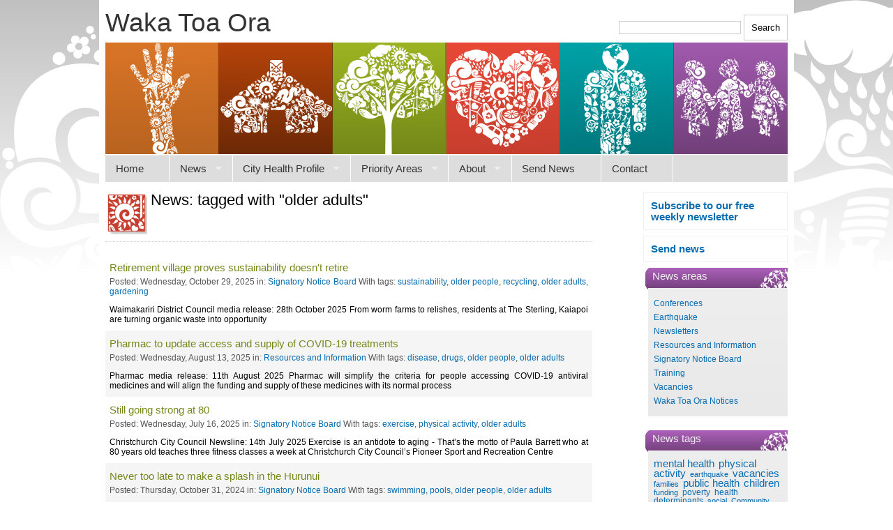

--- FILE ---
content_type: text/html; charset=utf-8
request_url: https://www.healthychristchurch.org.nz/news?filterby=older%20adults
body_size: 52928
content:

 
<!DOCTYPE html PUBLIC "-//W3C//DTD XHTML 1.0 Strict//EN" "http://www.w3.org/TR/xhtml1/DTD/xhtml1-strict.dtd"[]> 
<html xmlns="http://www.w3.org/1999/xhtml">
  <head id="ContentPlaceHolderDefault_head"><link rel="shortcut icon" href="/favicon.ico" type="image/x-icon" /><link rel="icon" href="/favicon.ico" type="image/x-icon" /><title>
	News - 
Waka Toa Ora
</title><meta content="text/html; charset=utf-8" http-equiv="Content-Type" /><link href="/css/healthychristchurch.css" rel="stylesheet" type="text/css" /><link href="/css/healthychristchurch_textstyles.css" rel="stylesheet" type="text/css" /><link href="/css/Nibble.Umb.Poll.css" rel="stylesheet" type="text/css" /><link href="/css/healthychristchurch_specificumb.css" rel="stylesheet" type="text/css" /><link rel="stylesheet" type="text/css" href="/css/superfish/superfish_new.css" media="screen" />
     

<script type="text/javascript" src="/scripts/jquery-3.5.1.min.js"></script>

    
<script type="text/javascript" src="/scripts/superfish/superfish_new.js"></script>
  
<script type="text/javascript" src="/scripts/superfish/hoverIntent_new.js"></script>
    
  
<!--<script type="text/javascript" src="/scripts/superfish/supersubs_new.js"></script>
-->
<script type="text/javascript" src="/scripts/jquery.form.js"></script> 
    
<script type="text/javascript" src="/scripts/cycle/cycle-lite.js"></script>
    
<script type="text/javascript" src="/scripts/jqueryCookie/jquery.cookie.js"></script>


  
  
 
  
<script type="text/javascript" src="/usercontrols/healthychristchurch/lib/jquery.open.js"></script>

   



 <script type="text/javascript">
    $(document).ready(function() {

		//$(".twitter-share-button").css("display","block");
		
          $("a.openNew").open({
              width: 400,
              height: 300,
              scrollbars: false
           });


        
       
        $("ul.sf-menu").superfish({cssArrows:true});  

// call supersubs first, then superfish, so that subs are
                         // not display:none when measuring. Call before initialising
                         // containing tabs for same reason.


  
   


      
    });
    </script>
   

<!--[if IE 6]>
  <link rel="stylesheet" type="text/css" href="/css/healthychristchurch_ie6.css" />
<![endif]-->
<!--<link href="/css/hillsarealive.css" rel="stylesheet" type="text/css" />-->
	  <style type="text/css">
		  .fb-share-button:not(.fb_iframe_widget) {
    display: none;
}
		   
	  </style>



  <!-- Insert default "additionalheadcontent" markup here -->

<!-- Google tag (gtag.js) -->
<script async src="https://www.googletagmanager.com/gtag/js?id=G-RNB6S8FM3H"></script>
<script>
  window.dataLayer = window.dataLayer || [];
  function gtag(){dataLayer.push(arguments);}
  gtag('js', new Date());

  gtag('config', 'G-RNB6S8FM3H');
</script>	  
<script src='https://www.google.com/recaptcha/api.js'></script>
</head>

<body>


<div id="maincontain">
<div id="header">
<form action="/healthy-christchurch-search-results.aspx" method="get" id="topsearch">  
  <input type="text" name="search" class="searchbox"/> <input type="submit" value="Search"/>
  </form>
<h1>Waka Toa Ora</h1>
  


</div>
<form method="post" action="/news?filterby=older%20adults" id="HCMasterForm">
<div class="aspNetHidden">
<input type="hidden" name="__EVENTTARGET" id="__EVENTTARGET" value="" />
<input type="hidden" name="__EVENTARGUMENT" id="__EVENTARGUMENT" value="" />
<input type="hidden" name="__VIEWSTATE" id="__VIEWSTATE" value="/wEPDwUENTM4MWRkZi+4PCuBqzPb5oTrS8btYllW/V5qEX70SdisP2IkokY=" />
</div>

<script type="text/javascript">
//<![CDATA[
var theForm = document.forms['HCMasterForm'];
if (!theForm) {
    theForm = document.HCMasterForm;
}
function __doPostBack(eventTarget, eventArgument) {
    if (!theForm.onsubmit || (theForm.onsubmit() != false)) {
        theForm.__EVENTTARGET.value = eventTarget;
        theForm.__EVENTARGUMENT.value = eventArgument;
        theForm.submit();
    }
}
//]]>
</script>


<script src="/WebResource.axd?d=enADhj711y8-9Cr8H3W7Unh3TUQ3gs8ZlzOYxpKOJy3NOCtUb9dY8Ui3C8_r6CLD40Vl1PDhc9VUTB8NUqmdYLaBvfng3XB9L8riwMx8niA1&amp;t=638901968248157332" type="text/javascript"></script>


<script src="/ScriptResource.axd?d=hJPh3FRgTnXsi9UzUUYBfop6qhVfpFlCto6xi1al5K68OkDy0Y8wC2N3M1ohmqlMqWmj31BvEiH_IEOV1_vn4-E8AXGsUcXs5rmqqi3tEsBroawSMCJGKX45BffB51foPqUQCSbZLZkt2bY2SoTnvsGrh3BlGfuG2wFxIobPH341&amp;t=5c0e0825" type="text/javascript"></script>
<script src="/ScriptResource.axd?d=jxZnF2XQMGwcclqdnTTkoCMhAjw-ZAdYVFlzw1FFaniwHG7z-67BNliEB7XIrOWGb8htP5dGcDFHGRywMm9DpO9178hXf6rSWk3f0e-B1HSGCFzYvcw5llZBoNCeU3QbHSoYR2cDmUuJzF09bHkJ4TZHfnUxa-kYx9t0VxsIFAh457auL0eA9KETwdSHjGi00&amp;t=5c0e0825" type="text/javascript"></script>
<script type="text/javascript">
//<![CDATA[
Sys.WebForms.PageRequestManager._initialize('ctl00$ctl00$ctl00$ContentPlaceHolderDefault$ScriptManager1', 'HCMasterForm', [], [], [], 90, 'ctl00$ctl00$ctl00');
//]]>
</script>



<div id="topnavcon">
<ul id="topnavigation_z" class="sf-menu"><li><a href="/">Home</a></li><li><a href="/news">News</a><ul><li><a href="/news/signatory-notice-board">Signatory Notice Board</a></li><li><a href="/news/waka-toa-ora-notices">Waka Toa Ora Notices</a></li><li><a href="/news/resources-and-information">Resources and Information</a></li><li><a href="/news/training">Training</a></li><li><a href="/news/newsletters">Newsletters</a></li><li><a href="/news/earthquake">Earthquake</a></li><li><a href="/news/conferences">Conferences</a></li><li><a href="/news/vacancies">Vacancies</a></li></ul></li><li><a href="/city-health-profile">City Health Profile</a><ul><li><a href="/city-health-profile/who-lives-here">Who lives here?</a></li><li><a href="/city-health-profile/factors-that-affect-our-health-and-wellbeing">Factors that affect our health and wellbeing</a><ul><li><a href="/city-health-profile/factors-that-affect-our-health-and-wellbeing/key-health-challenges">Key health challenges</a><ul><li><a href="/city-health-profile/factors-that-affect-our-health-and-wellbeing/key-health-challenges/asthma">Asthma</a></li><li><a href="/city-health-profile/factors-that-affect-our-health-and-wellbeing/key-health-challenges/cancer">Cancer</a></li><li><a href="/city-health-profile/factors-that-affect-our-health-and-wellbeing/key-health-challenges/cardiovascular-disease">Cardiovascular Disease</a></li><li><a href="/city-health-profile/factors-that-affect-our-health-and-wellbeing/key-health-challenges/child-and-adolescent-oral-health">Child and Adolescent Oral Health</a></li><li><a href="/city-health-profile/factors-that-affect-our-health-and-wellbeing/key-health-challenges/chronic-obstructive-pulmonary-disease">Chronic Obstructive Pulmonary Disease</a></li><li><a href="/city-health-profile/factors-that-affect-our-health-and-wellbeing/key-health-challenges/diabetes">Diabetes</a></li><li><a href="/city-health-profile/factors-that-affect-our-health-and-wellbeing/key-health-challenges/obesity">Obesity</a></li></ul></li><li><a href="/city-health-profile/factors-that-affect-our-health-and-wellbeing/mauriora">Mauriora</a><ul><li><a href="/city-health-profile/factors-that-affect-our-health-and-wellbeing/mauriora/art-and-culture">Art and Culture</a></li><li><a href="/city-health-profile/factors-that-affect-our-health-and-wellbeing/mauriora/te-reo-māori-language">Te Reo - Māori Language</a></li></ul></li><li><a href="/city-health-profile/factors-that-affect-our-health-and-wellbeing/nga-manukura">Nga Manukura</a></li><li><a href="/city-health-profile/factors-that-affect-our-health-and-wellbeing/te-mana-whakahaere">Te Mana Whakahaere</a><ul><li><a href="/city-health-profile/factors-that-affect-our-health-and-wellbeing/te-mana-whakahaere/community-initiatives">Community initiatives</a></li></ul></li><li><a href="/city-health-profile/factors-that-affect-our-health-and-wellbeing/te-oranga">Te Oranga</a><ul><li><a href="/city-health-profile/factors-that-affect-our-health-and-wellbeing/te-oranga/access-to-primary-health-care">Access to Primary Health Care</a></li><li><a href="/city-health-profile/factors-that-affect-our-health-and-wellbeing/te-oranga/age-friendly-city">Age Friendly City</a></li><li><a href="/city-health-profile/factors-that-affect-our-health-and-wellbeing/te-oranga/democratic-participation">Democratic Participation</a></li><li><a href="/city-health-profile/factors-that-affect-our-health-and-wellbeing/te-oranga/education">Education</a></li><li><a href="/city-health-profile/factors-that-affect-our-health-and-wellbeing/te-oranga/employment">Employment</a></li><li><a href="/city-health-profile/factors-that-affect-our-health-and-wellbeing/te-oranga/english-as-a-second-language">English as a second language</a></li><li><a href="/city-health-profile/factors-that-affect-our-health-and-wellbeing/te-oranga/household-overcrowding">Household Overcrowding</a></li><li><a href="/city-health-profile/factors-that-affect-our-health-and-wellbeing/te-oranga/housing-affordability">Housing Affordability</a></li><li><a href="/city-health-profile/factors-that-affect-our-health-and-wellbeing/te-oranga/income">Income</a></li><li><a href="/city-health-profile/factors-that-affect-our-health-and-wellbeing/te-oranga/library-use">Library Use</a></li><li><a href="/city-health-profile/factors-that-affect-our-health-and-wellbeing/te-oranga/migrant-social-support">Migrant Social Support</a></li><li><a href="/city-health-profile/factors-that-affect-our-health-and-wellbeing/te-oranga/public-transport">Public Transport</a></li><li><a href="/city-health-profile/factors-that-affect-our-health-and-wellbeing/te-oranga/racism">Racism</a></li><li><a href="/city-health-profile/factors-that-affect-our-health-and-wellbeing/te-oranga/religious-organisations">Religious Organisations</a></li><li><a href="/city-health-profile/factors-that-affect-our-health-and-wellbeing/te-oranga/social-connectedness">Social connectedness</a></li><li><a href="/city-health-profile/factors-that-affect-our-health-and-wellbeing/te-oranga/telephone-and-internet-access">Telephone and Internet Access</a></li></ul></li><li><a href="/city-health-profile/factors-that-affect-our-health-and-wellbeing/toiora">Toiora</a><ul><li><a href="/city-health-profile/factors-that-affect-our-health-and-wellbeing/toiora/active-transport">Active Transport</a></li><li><a href="/city-health-profile/factors-that-affect-our-health-and-wellbeing/toiora/activity-levels">Activity Levels</a></li><li><a href="/city-health-profile/factors-that-affect-our-health-and-wellbeing/toiora/alcohol">Alcohol</a></li><li><a href="/city-health-profile/factors-that-affect-our-health-and-wellbeing/toiora/antisocial-behaviour">Antisocial Behaviour</a></li><li><a href="/city-health-profile/factors-that-affect-our-health-and-wellbeing/toiora/breastfeeding">Breastfeeding</a></li><li><a href="/city-health-profile/factors-that-affect-our-health-and-wellbeing/toiora/food-security">Food Security</a></li><li><a href="/city-health-profile/factors-that-affect-our-health-and-wellbeing/toiora/fuel-poverty">Fuel Poverty</a></li><li><a href="/city-health-profile/factors-that-affect-our-health-and-wellbeing/toiora/gambling">Gambling</a></li><li><a href="/city-health-profile/factors-that-affect-our-health-and-wellbeing/toiora/green-prescription">Green Prescription</a></li><li><a href="/city-health-profile/factors-that-affect-our-health-and-wellbeing/toiora/immunisation">Immunisation</a></li><li><a href="/city-health-profile/factors-that-affect-our-health-and-wellbeing/toiora/mental-health">Mental Health</a></li><li><a href="/city-health-profile/factors-that-affect-our-health-and-wellbeing/toiora/smoking">Smoking</a></li><li><a href="/city-health-profile/factors-that-affect-our-health-and-wellbeing/toiora/work-life-balance">Work-Life Balance</a></li></ul></li><li><a href="/city-health-profile/factors-that-affect-our-health-and-wellbeing/waiora">Waiora</a><ul><li><a href="/city-health-profile/factors-that-affect-our-health-and-wellbeing/waiora/air-quality">Air quality</a></li><li><a href="/city-health-profile/factors-that-affect-our-health-and-wellbeing/waiora/contaminated-land">Contaminated Land</a></li><li><a href="/city-health-profile/factors-that-affect-our-health-and-wellbeing/waiora/drinking-water">Drinking Water</a></li><li><a href="/city-health-profile/factors-that-affect-our-health-and-wellbeing/waiora/noise-pollution">Noise Pollution</a></li><li><a href="/city-health-profile/factors-that-affect-our-health-and-wellbeing/waiora/open-and-green-space">Open and green space</a></li><li><a href="/city-health-profile/factors-that-affect-our-health-and-wellbeing/waiora/recreational-water-quality">Recreational water quality</a></li><li><a href="/city-health-profile/factors-that-affect-our-health-and-wellbeing/waiora/urban-design-and-planning">Urban design and planning</a></li></ul></li></ul></li><li><a href="/city-health-profile/supporting-materials">Supporting materials</a></li></ul></li><li><a href="/priority-areas">Priority Areas</a><ul><li><a href="/priority-areas/alcohol">Alcohol</a><ul><li><a href="/priority-areas/alcohol/impact-of-alcohol-related-harm">Impact of alcohol-related harm</a></li><li><a href="/priority-areas/alcohol/developments-in-canterbury">Developments in Canterbury</a></li><li><a href="/priority-areas/alcohol/resources">Resources</a></li></ul></li><li><a href="/priority-areas/capacity-building">Capacity Building</a><ul><li><a href="/priority-areas/capacity-building/integrated-planning-guide">Integrated Planning Guide</a></li></ul></li><li><a href="/priority-areas/chiapp">CHIAPP</a><ul><li><a href="/priority-areas/chiapp/hiap-nz-conference-2015">HiAP NZ Conference 2015</a><ul><li><a href="/priority-areas/chiapp/hiap-nz-conference-2015/reflective-practice-day-presentations">Reflective Practice Day Presentations</a></li><li><a href="/priority-areas/chiapp/hiap-nz-conference-2015/conference-presentations">Conference Presentations</a></li></ul></li></ul></li><li><a href="/priority-areas/housing">Housing</a><ul><li><a href="/priority-areas/housing/warmer-canterbury">Warmer Canterbury</a></li></ul></li><li><a href="/priority-areas/information">Information</a></li><li><a href="/priority-areas/wellbeing-and-community-resilience">Wellbeing and Community Resilience</a><ul><li><a href="/priority-areas/wellbeing-and-community-resilience/all-right-wellbeing-campaign">All Right? Wellbeing Campaign</a></li><li><a href="/priority-areas/wellbeing-and-community-resilience/places-of-tranquillity">Places of Tranquillity</a></li></ul></li><li><a href="/priority-areas/urban-design">Urban Design</a><ul><li><a href="/priority-areas/urban-design/christchurch-active-design-symposium-2013">Christchurch Active Design Symposium 2013</a></li><li><a href="/priority-areas/urban-design/building-for-all-portal">Building for All Portal</a></li></ul></li></ul></li><li><a href="/about">About</a><ul><li><a href="/about/charter">Charter</a><ul><li><a href="/about/charter/charter-background">Charter Background</a></li></ul></li><li><a href="/about/advisory-group">Advisory Group</a></li><li><a href="/about/signatories">Signatories</a></li><li><a href="/about/become-a-healthy-christchurch-signatory">Become a Healthy Christchurch signatory</a></li><li><a href="/about/about-this-site">About this site</a></li></ul></li><li><a href="/send-news">Send News</a></li><li><a href="/contact">Contact</a></li></ul>
  </div>
<div id="container">

<div id="left_col">



</div>

<div id="right_col">




	<div style="width:185px;padding:10px;border: solid 1px #eee;float:right;font-weight:bold">
	<a href="/subscribe">Subscribe to our free weekly newsletter</a>	
	
</div>	

	<div style="width:185px;padding:10px;margin-top:8px;border: solid 1px #eee;float:right;font-weight:bold">
	<a href="/send-news">Send news</a>	
	
</div>	




<div class="newscategories"><h4>News areas</h4><ul class="newscatlist"><li><a href="/news/conferences">Conferences</a></li><li><a href="/news/earthquake">Earthquake</a></li><li><a href="/news/newsletters">Newsletters</a></li><li><a href="/news/resources-and-information">Resources and Information</a></li><li><a href="/news/signatory-notice-board">Signatory Notice Board</a></li><li><a href="/news/training">Training</a></li><li><a href="/news/vacancies">Vacancies</a></li><li><a href="/news/waka-toa-ora-notices">Waka Toa Ora Notices</a></li></ul></div>
<div class="tagcontainer"><h4>News tags</h4><div class="tags"><a class="tag2x" href="/news?filterby=mental health">mental health</a> 
  <a class="tag2x" href="/news?filterby=physical activity">physical activity</a> 
  <a class="tag1x" href="/news?filterby=earthquake">earthquake</a> 
  <a class="tag2x" href="/news?filterby=vacancies">vacancies</a> 
  <a class="tag1x" href="/news?filterby=families">families</a> 
  <a class="tag2x" href="/news?filterby=public health">public health</a> 
  <a class="tag2x" href="/news?filterby=children">children</a> 
  <a class="tag1x" href="/news?filterby=funding">funding</a> 
  <a class="tag0x" href="/news?filterby=poverty">poverty</a> 
  <a class="tag0x" href="/news?filterby=health determinants">health determinants</a> 
  <a class="tag1x" href="/news?filterby=social">social</a> 
  <a class="tag1x" href="/news?filterby=Community development">Community development</a> 
  <a class="tag1x" href="/news?filterby=planning">planning</a> 
  <a class="tag0x" href="/news?filterby=employment">employment</a> 
  <a class="tag0x" href="/news?filterby=healthy cities">healthy cities</a> 
  <a class="tag1x" href="/news?filterby=volunteers">volunteers</a> 
  <a class="tag6x" href="/news?filterby=newsletter">newsletter</a> 
  <a class="tag1x" href="/news?filterby=youth">youth</a> 
  <a class="tag1x" href="/news?filterby=volunteering">volunteering</a> 
  <a class="tag1x" href="/news?filterby=nutrition">nutrition</a> 
  <a class="tag1x" href="/news?filterby=employment opportunity">employment opportunity</a> 
  <a class="tag1x" href="/news?filterby=housing">housing</a> 
  <a class="tag0x" href="/news?filterby=alcohol and drugs">alcohol and drugs</a> 
  <a class="tag2x" href="/news?filterby=maori">maori</a> 
  <a class="tag2x" href="/news?filterby=community engagement">community engagement</a> 
  <a class="tag0x" href="/news?filterby=rebuilding">rebuilding</a> 
  <a class="tag1x" href="/news?filterby=wellbeing">wellbeing</a> 
  <a class="tag1x" href="/news?filterby=disabilities">disabilities</a> 
  <a class="tag1x" href="/news?filterby=Lectures">Lectures</a> 
  <a class="tag0x" href="/news?filterby=counselling">counselling</a> 
  <a class="tag4x" href="/news?filterby=Training">Training</a> 
  <a class="tag2x" href="/news?filterby=earthquake recovery">earthquake recovery</a> 
  <a class="tag1x" href="/news?filterby=sustainability">sustainability</a> 
  <a class="tag3x" href="/news?filterby=event">event</a> 
  <a class="tag0x" href="/news?filterby=community gardens">community gardens</a> 
  <a class="tag1x" href="/news?filterby=Community">Community</a> 
  <a class="tag3x" href="/news?filterby=seminar">seminar</a> 
  <a class="tag0x" href="/news?filterby=Awards">Awards</a> 
  <a class="tag0x" href="/news?filterby=stress">stress</a> 
  <a class="tag4x" href="/news?filterby=Community Groups">Community Groups</a> 
  <a class="tag0x" href="/news?filterby=mens health">mens health</a> 
  <a class="tag1x" href="/news?filterby=research">research</a> 
  <a class="tag1x" href="/news?filterby=arts">arts</a> 
  <a class="tag0x" href="/news?filterby=smokefree">smokefree</a> 
  <a class="tag1x" href="/news?filterby=culture">culture</a> 
  <a class="tag0x" href="/news?filterby=men">men</a> 
  <a class="tag1x" href="/news?filterby=exercise">exercise</a> 
  <a class="tag1x" href="/news?filterby=migrants">migrants</a> 
  <a class="tag2x" href="/news?filterby=community event">community event</a> 
  <a class="tag1x" href="/news?filterby=education">education</a> 
  <a class="tag1x" href="/news?filterby=environment">environment</a> 
  <a class="tag1x" href="/news?filterby=resilience">resilience</a> 
  <a class="tag0x" href="/news?filterby=human rights">human rights</a> 
  <a class="tag3x" href="/news?filterby=health">health</a> 
  <a class="tag1x" href="/news?filterby=medical">medical</a> 
  <a class="tag1x" href="/news?filterby=business">business</a> 
  <a class="tag1x" href="/news?filterby=sport">sport</a> 
  <a class="tag1x" href="/news?filterby=conferences">conferences</a> 
  <a class="tag1x" href="/news?filterby=survey">survey</a> 
  <a class="tag3x" href="/news?filterby=mental wellbeing">mental wellbeing</a> 
  <a class="tag2x" href="/news?filterby=Courses">Courses</a> 
  <a class="tag0x" href="/news?filterby=obesity">obesity</a> 
  <a class="tag0x" href="/news?filterby=elderly">elderly</a> 
  <a class="tag0x" href="/news?filterby=support group">support group</a> 
  <a class="tag1x" href="/news?filterby=environmental health">environmental health</a> 
  <a class="tag0x" href="/news?filterby=healthy food">healthy food</a> 
  <a class="tag1x" href="/news?filterby=health promotion">health promotion</a> 
  <a class="tag1x" href="/news?filterby=violence">violence</a> 
  <a class="tag0x" href="/news?filterby=pacific health">pacific health</a> 
  <a class="tag1x" href="/news?filterby=resources">resources</a> 
  <a class="tag1x" href="/news?filterby=rebuild">rebuild</a> 
  <a class="tag1x" href="/news?filterby=women">women</a> 
  <a class="tag0x" href="/news?filterby=race relations">race relations</a> 
  <a class="tag1x" href="/news?filterby=meeting">meeting</a> 
  <a class="tag0x" href="/news?filterby=gardens">gardens</a> 
  <a class="tag3x" href="/news?filterby=workshop">workshop</a> 
  <a class="tag3x" href="/news?filterby=services">services</a> 
  <a class="tag1x" href="/news?filterby=leadership">leadership</a> 
  <a class="tag1x" href="/news?filterby=forum">forum</a> 
  <a class="tag1x" href="/news?filterby=water">water</a> 
  <a class="tag0x" href="/news?filterby=disabled">disabled</a> 
  <a class="tag0x" href="/news?filterby=repair">repair</a> 
  <a class="tag1x" href="/news?filterby=transport">transport</a> 
  <a class="tag1x" href="/news?filterby=prevention">prevention</a> 
  <a class="tag1x" href="/news?filterby=pacific">pacific</a> 
  <a class="tag0x" href="/news?filterby=dance">dance</a> 
  <a class="tag1x" href="/news?filterby=fundraising">fundraising</a> 
  <a class="tag0x" href="/news?filterby=asian health">asian health</a> 
  <a class="tag0x" href="/news?filterby=sexual health">sexual health</a> 
  <a class="tag0x" href="/news?filterby=inequality">inequality</a> 
  <a class="tag0x" href="/news?filterby=cancer">cancer</a> 
  <a class="tag1x" href="/news?filterby=support">support</a> 
  <a class="tag0x" href="/news?filterby=disasters">disasters</a> 
  <a class="tag0x" href="/news?filterby=development">development</a> 
  <a class="tag0x" href="/news?filterby=mindfulness">mindfulness</a> 
  <a class="tag0x" href="/news?filterby=dementia">dementia</a> 
  <a class="tag0x" href="/news?filterby=presentation">presentation</a> 
  <a class="tag0x" href="/news?filterby=collaboration">collaboration</a> 
  <a class="tag0x" href="/news?filterby=health in all policies">health in all policies</a> 
  <a class="tag0x" href="/news?filterby=data analysis">data analysis</a> 
  <a class="tag0x" href="/news?filterby=recovery">recovery</a> 
  <a class="tag0x" href="/news?filterby=smoking">smoking</a> 
  <a class="tag0x" href="/news?filterby=law">law</a> 
  <a class="tag0x" href="/news?filterby=drugs and alcohol">drugs and alcohol</a> 
  <a class="tag0x" href="/news?filterby=technology">technology</a> 
  <a class="tag1x" href="/news?filterby=safety">safety</a> 
  <a class="tag1x" href="/news?filterby=cycling">cycling</a> 
  <a class="tag0x" href="/news?filterby=Sleep">Sleep</a> 
  <a class="tag1x" href="/news?filterby=policy">policy</a> 
  <a class="tag0x" href="/news?filterby=parenting">parenting</a> 
  <a class="tag0x" href="/news?filterby=media">media</a> 
  <a class="tag0x" href="/news?filterby=hearing">hearing</a> 
  <a class="tag0x" href="/news?filterby=walking">walking</a> 
  <a class="tag0x" href="/news?filterby=land">land</a> 
  <a class="tag0x" href="/news?filterby=neighbours">neighbours</a> 
  <a class="tag0x" href="/news?filterby=social justice">social justice</a> 
  <a class="tag1x" href="/news?filterby=qualification">qualification</a> 
  <a class="tag0x" href="/news?filterby=resilient cities">resilient cities</a> 
  <a class="tag0x" href="/news?filterby=information">information</a> 
  <a class="tag0x" href="/news?filterby=community connection">community connection</a> 
  <a class="tag1x" href="/news?filterby=consultation">consultation</a> 
  <a class="tag0x" href="/news?filterby=oral health">oral health</a> 
  <a class="tag0x" href="/news?filterby=bullying">bullying</a> 
  <a class="tag0x" href="/news?filterby=depression">depression</a> 
  <a class="tag0x" href="/news?filterby=youth empowerment">youth empowerment</a> 
  <a class="tag1x" href="/news?filterby=young people">young people</a> 
  <a class="tag0x" href="/news?filterby=activities">activities</a> 
  <a class="tag0x" href="/news?filterby=non-profit">non-profit</a> 
  <a class="tag0x" href="/news?filterby=charity">charity</a> 
  <a class="tag0x" href="/news?filterby=harm">harm</a> 
  <a class="tag0x" href="/news?filterby=NURSES">NURSES</a> 
  <a class="tag0x" href="/news?filterby=addiction">addiction</a> 
  <a class="tag0x" href="/news?filterby=disease">disease</a> 
  <a class="tag0x" href="/news?filterby=Communication">Communication</a> 
  <a class="tag0x" href="/news?filterby=alcohol">alcohol</a> 
  <a class="tag0x" href="/news?filterby=symposium">symposium</a> 
  <a class="tag0x" href="/news?filterby=submission">submission</a> 
  <a class="tag0x" href="/news?filterby=anxiety">anxiety</a> 
  <a class="tag0x" href="/news?filterby=accessibility">accessibility</a> 
  <a class="tag0x" href="/news?filterby=Relationships">Relationships</a> 
  <a class="tag0x" href="/news?filterby=eating">eating</a> 
  <a class="tag0x" href="/news?filterby=economics">economics</a> 
  <a class="tag0x" href="/news?filterby=Advocacy">Advocacy</a> 
  <a class="tag0x" href="/news?filterby=eLearning">eLearning</a> 
  <a class="tag0x" href="/news?filterby=falls">falls</a> 
  <a class="tag0x" href="/news?filterby=parking">parking</a> 
  <a class="tag0x" href="/news?filterby=energy">energy</a> 
  <a class="tag0x" href="/news?filterby=efficiency">efficiency</a> 
  <a class="tag0x" href="/news?filterby=heating">heating</a> 
  <a class="tag0x" href="/news?filterby=insulation">insulation</a> 
  <a class="tag0x" href="/news?filterby=advice">advice</a> 
  <a class="tag0x" href="/news?filterby=Eating Disorders">Eating Disorders</a> 
  <a class="tag0x" href="/news?filterby=abuse">abuse</a> 
  <a class="tag0x" href="/news?filterby=waste">waste</a> 
  <a class="tag0x" href="/news?filterby=Matariki">Matariki</a> 
  <a class="tag1x" href="/news?filterby=webinar">webinar</a> 
  <a class="tag0x" href="/news?filterby=diabetes">diabetes</a> 
  <a class="tag0x" href="/news?filterby=workplace">workplace</a> 
  <a class="tag0x" href="/news?filterby=Film">Film</a> 
  <a class="tag0x" href="/news?filterby=Climate Change">Climate Change</a> 
  <a class="tag0x" href="/news?filterby=solutions">solutions</a> 
  <a class="tag0x" href="/news?filterby=urban">urban</a> 
  <a class="tag0x" href="/news?filterby=management">management</a> 
  <a class="tag0x" href="/news?filterby=economy">economy</a> 
  <a class="tag0x" href="/news?filterby=plan">plan</a> 
  <a class="tag0x" href="/news?filterby=restoration">restoration</a> 
  <a class="tag0x" href="/news?filterby=Report">Report</a> 
  <a class="tag0x" href="/news?filterby=Vulnerability">Vulnerability</a> 
  <a class="tag0x" href="/news?filterby=welfare">welfare</a> 
  <a class="tag0x" href="/news?filterby=parks">parks</a> 
  <a class="tag0x" href="/news?filterby=learning">learning</a> 
  <a class="tag0x" href="/news?filterby=awareness">awareness</a> 
  <a class="tag0x" href="/news?filterby=emergencies">emergencies</a> 
  <a class="tag1x" href="/news?filterby=legislation">legislation</a> 
  <a class="tag0x" href="/news?filterby=injury prevention">injury prevention</a> 
  <a class="tag0x" href="/news?filterby=reading">reading</a> 
  <a class="tag0x" href="/news?filterby=Meeting Room">Meeting Room</a> 
  <a class="tag0x" href="/news?filterby=conservation">conservation</a> 
  <a class="tag0x" href="/news?filterby=language">language</a> 
  <a class="tag0x" href="/news?filterby=refugees">refugees</a> 
  <a class="tag1x" href="/news?filterby=recreation">recreation</a> 
  <a class="tag0x" href="/news?filterby=built environment">built environment</a> 
  <a class="tag0x" href="/news?filterby=data">data</a> 
  <a class="tag0x" href="/news?filterby=venue">venue</a> 
  <a class="tag0x" href="/news?filterby=urban design">urban design</a> 
  <a class="tag0x" href="/news?filterby=Food">Food</a> 
  <a class="tag0x" href="/news?filterby=older people">older people</a> 
  <a class="tag0x" href="/news?filterby=finances">finances</a> 
  <a class="tag0x" href="/news?filterby=suicide">suicide</a> 
  <a class="tag0x" href="/news?filterby=heritage">heritage</a> 
  <a class="tag0x" href="/news?filterby=gender">gender</a> 
  <a class="tag0x" href="/news?filterby=recycling">recycling</a> 
  <a class="tag0x" href="/news?filterby=breastfeeding">breastfeeding</a> 
  <a class="tag0x" href="/news?filterby=public">public</a> 
  <a class="tag0x" href="/news?filterby=identity">identity</a> 
  <a class="tag0x" href="/news?filterby=Nursing">Nursing</a> 
  <a class="tag1x" href="/news?filterby=submissions">submissions</a> 
  <a class="tag0x" href="/news?filterby=Rainbow">Rainbow</a> 
  <a class="tag0x" href="/news?filterby=biodiversity">biodiversity</a> 
  <a class="tag0x" href="/news?filterby=campaign">campaign</a> 
  <a class="tag0x" href="/news?filterby=promotion">promotion</a> 
  <a class="tag0x" href="/news?filterby=Gut Health">Gut Health</a> 
  <a class="tag0x" href="/news?filterby=diversity">diversity</a> 
  <a class="tag0x" href="/news?filterby=therapy">therapy</a> 
  <a class="tag0x" href="/news?filterby=older adults">older adults</a> 
  <a class="tag0x" href="/news?filterby=sexuality">sexuality</a> 
  <a class="tag0x" href="/news?filterby=computing">computing</a> 
  <a class="tag0x" href="/news?filterby=pollution">pollution</a> 
  <a class="tag0x" href="/news?filterby=School Holidays">School Holidays</a> 
  <a class="tag0x" href="/news?filterby=Arts Therapy">Arts Therapy</a> 
  <a class="tag0x" href="/news?filterby=providers">providers</a> 
  <a class="tag0x" href="/news?filterby=gambling">gambling</a> 
  <a class="tag0x" href="/news?filterby=Maori health">Maori health</a> 
  <a class="tag0x" href="/news?filterby=Cervical cancer">Cervical cancer</a> 
  <a class="tag0x" href="/news?filterby=screening">screening</a> 
  <a class="tag0x" href="/news?filterby=trauma">trauma</a> 
  <a class="tag0x" href="/news?filterby=autism">autism</a> 
  <a class="tag0x" href="/news?filterby=Governance">Governance</a> 
  <a class="tag0x" href="/news?filterby=treaty of waitangi">treaty of waitangi</a> 
  <a class="tag0x" href="/news?filterby=care">care</a> 
  <a class="tag0x" href="/news?filterby=mentoring">mentoring</a> 
  <a class="tag0x" href="/news?filterby=pets">pets</a> 
  <a class="tag0x" href="/news?filterby=relaxation">relaxation</a> 
  <a class="tag0x" href="/news?filterby=Professional Development">Professional Development</a> 
  <a class="tag0x" href="/news?filterby=pornography">pornography</a> 
  <a class="tag0x" href="/news?filterby=exhibition">exhibition</a> 
  <a class="tag0x" href="/news?filterby=history">history</a> 
  <a class="tag0x" href="/news?filterby=discrimination">discrimination</a> 
  <a class="tag0x" href="/news?filterby=vaping">vaping</a> 
  <a class="tag0x" href="/news?filterby=equity">equity</a> 
  <a class="tag0x" href="/news?filterby=lockdown">lockdown</a> 
  <a class="tag0x" href="/news?filterby=grief">grief</a> 
  <a class="tag0x" href="/news?filterby=rural">rural</a> 
  <a class="tag0x" href="/news?filterby=hygiene">hygiene</a> 
  <a class="tag0x" href="/news?filterby=participation">participation</a> 
  <a class="tag0x" href="/news?filterby=tourism">tourism</a> 
  <a class="tag0x" href="/news?filterby=summer">summer</a> 
  <a class="tag0x" href="/news?filterby=intervention">intervention</a> 
  <a class="tag0x" href="/news?filterby=warning">warning</a> 
  <a class="tag0x" href="/news?filterby=podcast">podcast</a> 
  <a class="tag0x" href="/news?filterby=science">science</a> 
  <a class="tag0x" href="/news?filterby=petition">petition</a> 
  <a class="tag0x" href="/news?filterby=swimming">swimming</a> 
  <a class="tag0x" href="/news?filterby=roadworks">roadworks</a> 
  <a class="tag0x" href="/news?filterby=traffic">traffic</a> 
  <a class="tag0x" href="/news?filterby=wildlife">wildlife</a> 
  <a class="tag0x" href="/news?filterby=beaches">beaches</a> 
  <a class="tag0x" href="/news?filterby=pools">pools</a> 
  <a class="tag0x" href="/news?filterby=immunisation">immunisation</a> 
  <a class="tag0x" href="/news?filterby=vaccination">vaccination</a> 
  <a class="tag0x" href="/news?filterby=brain">brain</a> 
  <a class="tag0x" href="/news?filterby=preparation">preparation</a> 
  <a class="tag0x" href="/news?filterby=open day">open day</a> 
  <a class="tag0x" href="/news?filterby=market">market</a> 
  <a class="tag0x" href="/news?filterby=evaluation">evaluation</a> 
  <a class="tag0x" href="/news?filterby=noise">noise</a> 
  <a class="tag0x" href="/news?filterby=music">music</a> 
  <a class="tag0x" href="/news?filterby=property">property</a> 
  <a class="tag0x" href="/news?filterby=testing">testing</a> 
  <a class="tag0x" href="/news?filterby=crafts">crafts</a> 
  <a class="tag0x" href="/news?filterby=CALD">CALD</a> 
  <a class="tag0x" href="/news?filterby=cultural diversity">cultural diversity</a> 
  <a class="tag0x" href="/news?filterby=camping">camping</a> 
  <a class="tag0x" href="/news?filterby=creativity">creativity</a> 
  <a class="tag0x" href="/news?filterby=child health">child health</a> 
  <a class="tag0x" href="/news?filterby=tamariki">tamariki</a> 
  <a class="tag0x" href="/news?filterby=climate action">climate action</a> 
  <a class="tag0x" href="/news?filterby=Pasifika">Pasifika</a> 
  <a class="tag0x" href="/news?filterby=refugee">refugee</a> 
  <a class="tag0x" href="/news?filterby=migrant">migrant</a> 
  <a class="tag0x" href="/news?filterby=community events">community events</a> 
  <a class="tag0x" href="/news?filterby=road safety">road safety</a> 
  <a class="tag0x" href="/news?filterby=cyclists">cyclists</a> 
  <a class="tag0x" href="/news?filterby=library">library</a> 
  <a class="tag0x" href="/news?filterby=Hornby">Hornby</a> 
  <a class="tag0x" href="/news?filterby=skills">skills</a> 
  <a class="tag0x" href="/news?filterby=placemaking">placemaking</a> 
  <a class="tag0x" href="/news?filterby=regenerative communities">regenerative communities</a> 
  <a class="tag0x" href="/news?filterby=journey">journey</a> 
  <a class="tag0x" href="/news?filterby=reflection">reflection</a> 
  <a class="tag0x" href="/news?filterby=regional council">regional council</a> 
  <a class="tag0x" href="/news?filterby=councillors">councillors</a> 
  <a class="tag0x" href="/news?filterby=water management">water management</a> 
  <a class="tag0x" href="/news?filterby=emergency management">emergency management</a> 
  <a class="tag0x" href="/news?filterby=retirement">retirement</a> 
  <a class="tag0x" href="/news?filterby=stress management">stress management</a> 
  <a class="tag0x" href="/news?filterby=Christmas">Christmas</a> 
  <a class="tag0x" href="/news?filterby=family">family</a> 
  <a class="tag0x" href="/news?filterby=festival">festival</a> 
  <a class="tag0x" href="/news?filterby=alcohol harm">alcohol harm</a> 
  <a class="tag0x" href="/news?filterby=waterways">waterways</a> 
  <a class="tag0x" href="/news?filterby=planting">planting</a> 
  <a class="tag0x" href="/news?filterby=health protection">health protection</a> 
  <a class="tag0x" href="/news?filterby=legionnaire's disease">legionnaire's disease</a> 
  <a class="tag0x" href="/news?filterby=hepatitis">hepatitis</a> 
  <a class="tag0x" href="/news?filterby=heatwaves">heatwaves</a> 
  <a class="tag0x" href="/news?filterby=river beds">river beds</a> 
  <a class="tag0x" href="/news?filterby=nesting birds">nesting birds</a> 
  <a class="tag0x" href="/news?filterby=water safety">water safety</a> 
  <a class="tag0x" href="/news?filterby=natural resources">natural resources</a> 
  <a class="tag0x" href="/news?filterby=community organisations">community organisations</a> 
  <a class="tag0x" href="/news?filterby=fishing">fishing</a> 
  <a class="tag0x" href="/news?filterby=gardening">gardening</a> 
  <a class="tag0x" href="/news?filterby=workshops">workshops</a> 
  <a class="tag0x" href="/news?filterby=stormwater">stormwater</a> 
  <a class="tag0x" href="/news?filterby=biosecurity">biosecurity</a> 
  <a class="tag0x" href="/news?filterby=volunteer">volunteer</a> 
  <a class="tag0x" href="/news?filterby=plant and animal pest management">plant and animal pest management</a> 
  <a class="tag0x" href="/news?filterby=politics">politics</a> 
  <a class="tag0x" href="/news?filterby=faith">faith</a> 
  <a class="tag0x" href="/news?filterby=crime">crime</a> 
  <a class="tag0x" href="/news?filterby=drugs">drugs</a> 
  <a class="tag0x" href="/news?filterby=pregnancy">pregnancy</a> 
  <a class="tag0x" href="/news?filterby=native birds">native birds</a> 
  <a class="tag0x" href="/news?filterby=Waimakariri">Waimakariri</a> 
  <a class="tag0x" href="/news?filterby=water quality">water quality</a> 
  <a class="tag0x" href="/news?filterby=schools">schools</a> 
  <a class="tag0x" href="/news?filterby=early childhood">early childhood</a> 
  <a class="tag0x" href="/news?filterby=health professionals">health professionals</a> 
  <a class="tag0x" href="/news?filterby=heart disease">heart disease</a> 
  <a class="tag0x" href="/news?filterby=kura">kura</a> 
  <a class="tag0x" href="/news?filterby=school">school</a> 
  <a class="tag0x" href="/news?filterby=ethical issues">ethical issues</a> 
  <a class="tag0x" href="/news?filterby=rangatahi">rangatahi</a> 
  <a class="tag0x" href="/news?filterby=Linwood">Linwood</a> 
  <a class="tag0x" href="/news?filterby=running">running</a> 
  <a class="tag0x" href="/news?filterby=donations">donations</a> 
  <a class="tag0x" href="/news?filterby=whanau">whanau</a> 
  <a class="tag0x" href="/news?filterby=financial pressures">financial pressures</a> 
  <a class="tag0x" href="/news?filterby=online">online</a> 
  <a class="tag0x" href="/news?filterby=health professional">health professional</a> 
  <a class="tag0x" href="/news?filterby=flooding">flooding</a> 
  <a class="tag0x" href="/news?filterby=conflict">conflict</a> 
  <a class="tag0x" href="/news?filterby=peace">peace</a> 
  <a class="tag0x" href="/news?filterby=winter">winter</a> 
  <a class="tag0x" href="/news?filterby=agriculture">agriculture</a> 
  <a class="tag0x" href="/news?filterby=stroke">stroke</a> 
  <a class="tag0x" href="/news?filterby=plastic">plastic</a> 
  <a class="tag0x" href="/news?filterby=representation">representation</a> 
  </div></div>







</div>

<div id="page_content">


		
<h2 class="tophead">News: tagged with "older adults"
		</h2><ul class="pagedresults"><li><h4><a href="/news/signatory-notice-board/2025/10/retirement-village-proves-sustainability-doesnt-retire">Retirement village proves sustainability doesn't retire</a></h4><div class="slug"><small class="advisory">
	Posted: Wednesday, October 29, 2025
	in: 
	<a href="/news/signatory-notice-board">Signatory Notice Board</a>
 With tags: 
               
               <a href="/news.aspx?filterby=sustainability">sustainability</a>,
		<a href="/news.aspx?filterby=older people">older people</a>,
		<a href="/news.aspx?filterby=recycling">recycling</a>,
		<a href="/news.aspx?filterby=older adults">older adults</a>,
		<a href="/news.aspx?filterby=gardening">gardening</a></small></div><small>Waimakariri District Council media release: 28th October 2025
From worm farms to relishes, residents at The Sterling, Kaiapoi are turning organic waste into opportunity</small></li><li class="zeb"><h4><a href="/news/resources-and-information/2025/8/pharmac-to-update-access-and-supply-of-covid-19-treatments">Pharmac to update access and supply of COVID-19 treatments</a></h4><div class="slug"><small class="advisory">
	Posted: Wednesday, August 13, 2025
	in: 
	<a href="/news/resources-and-information">Resources and Information</a>
 With tags: 
               
               <a href="/news.aspx?filterby=disease">disease</a>,
		<a href="/news.aspx?filterby=drugs">drugs</a>,
		<a href="/news.aspx?filterby=older people">older people</a>,
		<a href="/news.aspx?filterby=older adults">older adults</a></small></div><small>Pharmac media release: 11th August 2025
Pharmac will simplify the criteria for people accessing COVID-19 antiviral medicines and will align the funding and supply of these medicines with its normal process</small></li><li><h4><a href="/news/signatory-notice-board/2025/7/still-going-strong-at-80">Still going strong at 80</a></h4><div class="slug"><small class="advisory">
	Posted: Wednesday, July 16, 2025
	in: 
	<a href="/news/signatory-notice-board">Signatory Notice Board</a>
 With tags: 
               
               <a href="/news.aspx?filterby=exercise">exercise</a>,
		<a href="/news.aspx?filterby=physical activity">physical activity</a>,
		<a href="/news.aspx?filterby=older adults">older adults</a></small></div><small>Christchurch City Council Newsline: 14th July 2025
Exercise is an antidote to aging - That’s the motto of Paula Barrett who at 80 years old teaches three fitness classes a week at Christchurch City Council’s Pioneer Sport and Recreation Centre</small></li><li class="zeb"><h4><a href="/news/signatory-notice-board/2024/10/never-too-late-to-make-a-splash-in-the-hurunui">Never too late to make a splash in the Hurunui</a></h4><div class="slug"><small class="advisory">
	Posted: Thursday, October 31, 2024
	in: 
	<a href="/news/signatory-notice-board">Signatory Notice Board</a>
 With tags: 
               
               <a href="/news.aspx?filterby=swimming">swimming</a>,
		<a href="/news.aspx?filterby=pools">pools</a>,
		<a href="/news.aspx?filterby=older people">older people</a>,
		<a href="/news.aspx?filterby=older adults">older adults</a></small></div><small>Hurunui District Council media release: 31st October 2024
After conquering two bouts of cancer, Amberley resident Gilbert Croft decided it was time he confronted his fear of swimming</small></li><li><h4><a href="/news/resources-and-information/2024/3/podcast-on-dementia-and-the-chinese-community">Podcast on Dementia and the Chinese community</a></h4><div class="slug"><small class="advisory">
	Posted: Thursday, March 21, 2024
	in: 
	<a href="/news/resources-and-information">Resources and Information</a>
 With tags: 
               
               <a href="/news.aspx?filterby=dementia">dementia</a>,
		<a href="/news.aspx?filterby=asian health">asian health</a>,
		<a href="/news.aspx?filterby=research">research</a>,
		<a href="/news.aspx?filterby=older adults">older adults</a>,
		<a href="/news.aspx?filterby=podcast">podcast</a></small></div><small>Alzheimers New Zealand recent interviewed Associate Professor Gary Cheung from the University of Auckland about his latest project that is now up and running to improve dementia services for Chinese New Zealanders - in collaboration with Dementia Auckland</small></li><li class="zeb"><h4><a href="/news/resources-and-information/2023/11/age-concern-and-driving-miss-daisy-launch-life-without-a-car-booklet">Age Concern and Driving Miss Daisy launch "Life Without A Car" booklet</a></h4><div class="slug"><small class="advisory">
	Posted: Tuesday, November 21, 2023
	in: 
	<a href="/news/resources-and-information">Resources and Information</a>
 With tags: 
               
               <a href="/news.aspx?filterby=resources">resources</a>,
		<a href="/news.aspx?filterby=older adults">older adults</a>,
		<a href="/news.aspx?filterby=transport">transport</a></small></div><small>Age Concern New Zealand  is excited to partner with Driving Miss Daisy NZ Ltd to launch a valuable resource that will significantly benefit New Zealand's older non-driving population</small></li><li><h4><a href="/news/resources-and-information/2022/10/locally-improved-app-and-website-offer-easy-ways-to-age-better">Locally improved app and website offer easy ways to age better</a></h4><div class="slug"><small class="advisory">
	Posted: Wednesday, October 19, 2022
	in: 
	<a href="/news/resources-and-information">Resources and Information</a>
 With tags: 
               
               <a href="/news.aspx?filterby=technology">technology</a>,
		<a href="/news.aspx?filterby=older adults">older adults</a>,
		<a href="/news.aspx?filterby=health">health</a>,
		<a href="/news.aspx?filterby=wellbeing">wellbeing</a></small></div><small>Te Whatu Ora Health New Zealand media release: 17th October 2022
An updated app and website are being launched to help people stay stronger for longer and add life to their years.
The free and easy to use digital service is called LifeCurve™</small></li><li class="zeb"><h4><a href="/news/resources-and-information/2022/10/new-search-function-on-eldernet-helps-families-struggling-to-find-available-care-home-beds">New search function on Eldernet helps families struggling to find available care home beds</a></h4><div class="slug"><small class="advisory">
	Posted: Tuesday, October 4, 2022
	in: 
	<a href="/news/resources-and-information">Resources and Information</a>
 With tags: 
               
               <a href="/news.aspx?filterby=older adults">older adults</a>,
		<a href="/news.aspx?filterby=older people">older people</a>,
		<a href="/news.aspx?filterby=care">care</a>,
		<a href="/news.aspx?filterby=services">services</a>,
		<a href="/news.aspx?filterby=elderly">elderly</a></small></div><small>The process of finding available care home beds in New Zealand has been made easier for older people and their family/whānau, thanks to The Eldernet Group’s upgraded online bed vacancy report</small></li><li><h4><a href="/news/resources-and-information/2020/4/eldernet-where-good-decisions-start">Eldernet: Where good decisions start</a></h4><div class="slug"><small class="advisory">
	Posted: Wednesday, April 22, 2020
	in: 
	<a href="/news/resources-and-information">Resources and Information</a>
 With tags: 
               
               <a href="/news.aspx?filterby=resources">resources</a>,
		<a href="/news.aspx?filterby=services">services</a>,
		<a href="/news.aspx?filterby=care">care</a>,
		<a href="/news.aspx?filterby=older adults">older adults</a>,
		<a href="/news.aspx?filterby=elderly">elderly</a>,
		<a href="/news.aspx?filterby=older people">older people</a></small></div><small>Eldernet is New Zealand's leading information provider about services relating to the older people as well as the people who support them</small></li></ul><small class="advisory">20 items per page.</small>





<!--   <div id="sponsorscontainer">
  <h4 class="showhead">Healthy Christchurch Champions</h4><ul class="sponsors"><li><a href="http://www.cdhb.govt.nz" target="_blank" title="Canterbury District Health Board"><img src="/media/392967/tewhatuoracanterbury_sml.gif" alt="Canterbury District Health Board" height="36" width="100" border="0" /></a></li><li><a href="http://www.ccc.govt.nz" target="_blank" title="Christchurch City Council"><img src="/media/11630/ccclogocoloursmall.gif" alt="Christchurch City Council" height="50" width="100" border="0" /></a></li><li><a href="http://www.ecan.govt.nz" target="_blank" title="Environment Canterbury"><img src="/media/11640/re_logo_ecan.gif" alt="Environment Canterbury" height="50" width="100" border="0" /></a></li><li><a href="http://www.health.govt.nz" target="_blank" title="Ministry of Health"><img src="/media/11645/re_logo_moh.gif" alt="Ministry of Health" height="50" width="100" border="0" /></a></li><li><a href="http://www.ngaitahu.iwi.nz" target="_blank" title="Ngai Tahu"><img src="/media/11650/ngaitahu-sml.gif" alt="Ngai Tahu" height="50" width="100" border="0" /></a></li><li><a href="http://www.police.govt.nz/" target="_blank" title="NZ Police"><img src="/media/11670/re_policelogo.png" alt="NZ Police" height="44" width="100" border="0" /></a></li><li><a href="http://www.pegasus.org.nz" target="_blank" title="Pegasus Health"><img src="/media/11665/pegasus.gif" alt="Pegasus Health" height="32" width="100" border="0" /></a></li><li><a href="http://www.uoc.otago.ac.nz" target="_blank" title="University of Otago, Christchurch"><img src="/media/11655/re_logo_otagosom.gif" alt="University of Otago, Christchurch" height="50" width="100" border="0" /></a></li></ul>
  </div>

</div> -->
  
  
  
  

<div id="footer">
   <div id="backfooter">
    
    <div id="backfootmid">

<ul class="contactsfoot"><li><h4>Waka Toa Ora</h4>C/- Te Mana Ora<br />
PO Box 1475<br />
Christchurch<br />
Email:
<script type="text/javascript" language="javascript">
<!--
// Email obfuscator script 2.1 by Tim Williams, University of Arizona
// Random encryption key feature by Andrew Moulden, Site Engineering Ltd
// This code is freeware provided these four comment lines remain intact
// A wizard to generate this code is at http://www.jottings.com/obfuscator/
{ coded = "fbHmof2efxRNoef0xef@eWf7.fbHmof.6F"
  key = "KH6JBejx9v17QouXk3iFqUfm8WD4Ean2NcYrACZbGtS5LIPz0OhlRdVwMpgysT"
  shift=coded.length
  link=""
  for (i=0; i<coded.length; i++) {
    if (key.indexOf(coded.charAt(i))==-1) {
      ltr = coded.charAt(i)
      link += (ltr)
    }
    else {     
      ltr = (key.indexOf(coded.charAt(i))-shift+key.length) % key.length
      link += (key.charAt(ltr))
    }
  }
document.write("<a href='mailto:"+link+"'>healthychristchurch@cdhb.health.nz</a>")
}
//-->
</script><noscript>Sorry, you need Javascript on to email me.</noscript>
</li></ul>


    <ul class="sociallinks">
    <li>
    <a href="http://www.facebook.com/HealthyChristchurch" target="_blank">
    <img src="/media/4442/facebook_sml.png" border="0" style="height:30px;width:30px;float:left;padding-right:5px" />
    Healthy Christchurch on Facebook
    </a>
    </li>
   <!-- <li>
    <a href="http://www.twitter.com/healthychchnz" target="_blank">
    <img src="/media/4447/twitter_sml.png" border="0" style="height:30px;width:30px;float:left;padding-right:5px" />
    Healthy Christchurch on Twitter</a>    
    </li> -->
<!-- <li>
    <a href="http://www.youtube.com/user/cphnz" target="_blank">
    <img src="/media/7498/youtubelogo.png" border="0" style="height:30px;width:30px;float:left;padding-right:5px" />
    Healthy Christchurch on YouTube</a>
    </li> -->




  <!--  <li>
    <a href="/news/rss" target="_blank">
    <img src="/media/4452/rssfeed_sml.png" border="0" style="height:30px;width:30px;float:left;padding-right:5px" />
    RSS news feed  </a>  
    </li>-->


    </ul>    


  <div style="clear:left;margin-left:10px">
<a href="http://www.healthychristchurch.org.nz/about/about-this-site/site-terms-and-conditions.aspx">
 Waka Toa Ora web site <strong>Terms and Conditions</strong></a>
</div>

    </div>

    <div id="backfootbottom">      </div>

  </div>

</div>


</div>
<br style="clear:both" />



<div class="aspNetHidden">

	<input type="hidden" name="__VIEWSTATEGENERATOR" id="__VIEWSTATEGENERATOR" value="CA0B0334" />
</div></form>
	<div id="fb-root"></div>
<script>(function(d, s, id) {
  var js, fjs = d.getElementsByTagName(s)[0];
  if (d.getElementById(id)) return;
  js = d.createElement(s); js.id = id;
  js.src = 'https://connect.facebook.net/en_US/sdk.js#xfbml=1&version=v2.10';
  fjs.parentNode.insertBefore(js, fjs);
}(document, 'script', 'facebook-jssdk'));</script>
	<script>window.twttr = (function(d, s, id) {
  var js, fjs = d.getElementsByTagName(s)[0],
    t = window.twttr || {};
  if (d.getElementById(id)) return t;
  js = d.createElement(s);
  js.id = id;
  js.src = "https://platform.twitter.com/widgets.js";
  fjs.parentNode.insertBefore(js, fjs);

  t._e = [];
  t.ready = function(f) {
    t._e.push(f);
  };

  return t;
}(document, "script", "twitter-wjs"));</script>
</body>
</html>


--- FILE ---
content_type: text/css
request_url: https://www.healthychristchurch.org.nz/css/healthychristchurch.css
body_size: 13546
content:
body {
  margin: 0;
  padding: 0;
background-image:url('/media/24133/hcback2.png');
background-repeat:repeat-x;
      
}
input[type="submit"]{
padding:10px;
}

div.contentleft{
float:left;
width:342px;
min-height:510px;
margin-bottom:10px;

}


div.contentright{
float:right;
width:330px;
}

h1,h2,h3,h4
{
  font-family:"Trebuchet MS","Lucida Grande","Century Gothic",arial, sans-serif;
  font-weight:normal;
  text-align:left;
  
}

h3.showhead, h4.showhead
{
    color:#555;
}

#topsearch
{
  float:right;
  margin-bottom:0;
  padding:8px;
  padding-right:0;
  margin-top:12px;
    
  

}



#maincontain
{
  width:978px;
  margin-left:auto;
margin-right:auto;
margin-top:0;
  padding-left:8px;
padding-right:8px;
    background:#fff;
  min-height:1000px;
border:solid 1px #fff;
    
  
}

#header
{
  width:978px;
  height:220px;
  
  background-image:url('/media/452/graphcolours_978_grad.png');
  background-position:0px 60px;
  background-repeat:no-repeat;
  float:left;
}

#header h1{
    margin-top:0;
    padding-top:10px;
    font-family:"Century Gothic",arial, sans-serif;
    
    font-size:28pt;
    color:#333;
    margin-right:300px;
    width:500px;
    
    
        

}




#topnavcon
{
    width:978px;
    
  float:left;
  
  margin-bottom:1em;
  background:#dddddd;
  border-top:solid 1px #ffffff;
/*margin:0;background:#ddd;
padding:0;
border-top:solid 2px white;
margin-bottom:12px;*/
  
}

#topnavigation
{
font-size:12pt;
width:978px;
list-style-type:none;
background:#ddd;
float:left;
margin:0;
padding:0;
border-top:solid 2px white;
margin-bottom:12px;

}

#topnavigation li
{
  margin:0;
  padding:0;
  float:left;
}

#topnavigation a
{
  float:left;
  /*width:127px;*/
  width:110px;
  text-align:center;
  color:#333;
  text-decoration:none;
  line-height:2.5;
  border-right: 1px solid #fff;
  
}

#topnavigation a:hover
{
  background:#eee;
  /*background-image:url('../graphics/menuback.gif');
  background-position:left top;
  background-repeat:no-repeat;*/
}


#container {
  min-width: 600px; /*should be 400*/
}

#left_col {
  width: 0px;/*should be 200*/
  float: left;
}

#right_col {
  width: 250px;/*should be 200*/
  float: right;
  
}

#right_col p
{
  font-size:small;
}

#page_content {
  margin-left: 0px;/*should be 200*/
  margin-right: 280px;
  margin-top:40px;
  line-height:1.3;
  text-align:justify;
  margin-bottom:24px;
}

#page_content h2.tophead
{
  padding-left:65px;
  height:70px;
  background-image:url('/media/641/redswirl.gif');
  background-repeat:no-repeat;
  background-position:left top;
  
  clear:left;
  border-bottom:dotted 1px #ccc;
  
}


#page_content h2.midhead
{
 clear:left;
  border-bottom:dotted 1px #ccc;
  padding-bottom:20px;
  
}

#footer {
    clear: both;
  
    border-top: solid 1px #ddd;
    width:978px;
    font-family:Arial, Helvetica, sans-serif;
    font-size:small;
    text-align:left;
    padding-top:12px;
}






#hcmasthead
{ display:block;
  height:160px;width:978px;
}




h3.summaryheader
{
  margin-bottom:0;
  padding-bottom:0;
}

#commentformcontainer
{

  background:#eee;
  border:solid 1px #ccc;
  padding-left:20px;
  padding-right:20px;
  margin-top:8px;
}


#commentformcontainer textarea
{
  background:white;
  height:84px;
  width:644px;
  padding:8px;
}

#commentformcontainer p
{
  font-size:8.5pt;
  color:#555;
  line-height:normal;

}

#commentcontainer
{
  padding-left:20px;
  padding-right:20px;
}

ul.newscomments_container
{
list-style-type:none;
  list-style-position:outside;
padding-left:0;
color:#4e4e4e;

}

ul.newscomments_container li
{
  margin-bottom:20px;
  padding:12px;
  }

ul.newscomments_container li div
{
  margin-bottom:10px;
  color:#C53526;
}




#page_content ul.recentnews
{
  list-style-type:none;
  list-style-position:inside;
  float:left;
  
  padding:8px;

  margin-left:0;
  line-height:1;
  
  

}

#page_content ul.recentnews li
{
  float:left;
  width:215px;
  margin-right:12px;
  margin-left:0;
  margin-bottom:10px;
  line-height:1;
  min-height:120px;
  

}

#page_content ul.recentnews li.clear_left
{
  clear:left;

}

#page_content ul.recentnews h4
{
  
  height:27px;
  padding-top:3px;
  margin-top:0;

}
#page_content ul.recentnews h4 a
{
color:#748819;
}

ul.newscategorylist_container
{
  list-style-type:none;
  list-style-position:inside;
  float:left;
  
  padding:8px;

  margin-left:0;
  line-height:1;

}

li.newscategorylist_firstitem
{
  width:328px;
  margin-right:10px;
  float:left;
  margin-top:12px;
  
  background:whitesmoke;
  border-bottom:dotted 1px #ccc;

}

li.newscategorylist_firstitem ul
{
  list-style-type:none;
  list-style-position:inside;
  font-size:small;
    

}




li.newscategorylist_firstitem h3
{
margin-top:0;
  padding:4px;
  padding-top:10px;
  padding-bottom:10px;  
color:#723F7A;
border-bottom: solid 1px white;
  
}
li.newscategorylist_firstitem h3 a
{

color:#723F7A;
}


div.breadcrumbcontain
{
  width:400px;
  float:right;
  text-align:right;

}

ul.breadcrumb
{
  list-style-type:none;
  list-style-position:inside;
  float:right;
  margin-top:0;
  font-family:helvetica, arial, sans-serif;
  color:#555;
  font-size:9pt;
  text-align:right;
}

ul.breadcrumb li
{
  
  float:right;


}


ul.paging
{
  list-style-type:none;
  list-style-position:inside;
  float:right;
  margin-top:0;
  font-family:helvetica, arial, sans-serif;
  
  font-size:small;
  text-align:right;

    
}

ul.paging li
{
  
  float:left;


}


ul.paging a, ul.paging div
{
  float:left;
  margin-right:10px;
  text-decoration:none;
  
  border-right: 1px solid #fff;
  
}

ul.paging div
{
  font-weight:bold;
}




ul.inpagesubnav, ul.newscatlist, div.tags, div.pollinside
{
  padding-top:12px;
  padding-left:8px;
  padding-bottom:12px;
  margin-top:5px;
  list-style-type:none;
  float:right;
  /*border-bottom:dotted 1px #ccc;*/
  margin-left:20px;
  font-family:helvetica, arial, sans-serif;
  
  font-size:9pt;
  width:188px;
  margin-right:0;
 background-image:url('/media/11623/backnavgrad.png');
  text-align:left;
  padding-right:4px;
  color:#555;
  line-height:1;
}



ul.inpagesubnav ul
{
  list-style-type:none;
  
  padding-left:0;

}

ul.inpagesubnav li
{
    
  line-height:1;
}

ul.inpagesubnav li a
{
  
  /*display:block;
  padding-left:28px;
  
  background-image:url('/media/753/tealitem.gif');
  background-repeat:no-repeat;
  background-position:left 8px;
  padding-top:8px;
  padding-bottom:12px;*/
  
  

}

ul.newscatlist li a, ul.inpagesubnav li a, li.newscategorylist_firstitem ul li a
{

display:block;
padding-top:4px;
padding-bottom:4px;

}

li.newscategorylist_firstitem ul li a
{
padding-left:4px;
  padding-right:4px;
}

li.newscategorylist_firstitem ul
{
  margin-left:0;
  padding-left:0;
  list-style-type:none;
  list-style-position:inside;
}

#sponsorscontainer
{padding-left:12px;
margin-top:40px;

}

ul.sponsors
{


  list-style-type:none;
  list-style-position:inside;
  margin-left:0;
  padding-left:0;

}

ul.sponsors li
{
  float:left;
  /*margin-right:8px;*/
   margin-bottom:8px;
 margin-right:25px;

}



ul.contactsfoot h4
{
  font-weight:bold;
  padding-bottom:0;
  margin-bottom:0;
}
ul.contactsfoot, ul.sociallinks
 {
  list-style-type:none;
  list-style-position:inside;
  padding-left:0;
  color:#555;
line-height:1.5;
    margin-left:10px;
  
}

ul.sociallinks
{
    width:250px;  
  float:right;
}

ul.sociallinks li
{
  height:30px;
  margin-top:5px;  

}



ul.contactsfoot li
{
  float:left;
  margin-right:30px;
  

}


ul.contactmain
{
  list-style-type:none;
  list-style-position:inside;
  padding-left:0;
  
    
}

ul.contactmain li
{
  float:left;
  margin-right:10px;
  padding-bottom:20px;

}

#membersloginpanel
{
  text-align:right;
  margin-bottom:10px;
  border-bottom:dotted 1px #eee;
  padding:5px;
  margin-left:80px;
  

}

#membersloginpanel a
{
  display:block;
  line-height:1.5;
    
}


#membersloginpanel a:first-child
{
  background-image:url('/media/986/ro-mx1-16_users-1.gif');
  padding-right:20px;
  background-repeat:no-repeat;
  background-position:right top;

}


table.login
{
  
  border:solid 1px #eee;
  font-family:helvetica, arial, sans-serif;
  font-size:small;
}

table.login td
{
    padding:3px;
  

}

table.login input.login_input
{
  width:200px;

}

table.login tr.loginhead
{
  background-color:#eee;
  font-weight:bold;

}

input.bodypot
{
  display:none;

}

#signatorydata
{
  border:solid 1px #555;
  border-collapse:collapse;
  margin-bottom:20px;


}

#signatorydata td
{
  padding:5px;
  padding-bottom:10px;
  text-align:left;
  border:solid 1px #555;


}

#signatorydata thead
{
  font-weight:bold;
  color:white;
  background:#00777D

}

#signatorydata td.info
{
color:#333;

}

tr.zeb{
background:#EEFFD6;
}

li.zeb
{
background:#dedede;

}

#feedcontain, #youtubecontain
{
  clear:both;
  }

#feeding{
  float:right;
}

#feeding
{
  padding-bottom:30px;
  font-size:9pt;

}

#feedcontain
{
  
}

#sharingcontain
{
  margin-bottom:30px;
float:right;
}

#sharingtweet{
  float:right;
}

#sharingemail
{
  float:left;
  font-size:9pt;
  }

#sharingemail a
{
  padding-right: 28px;
  background-image:url('/images/email.gif');
  background-repeat:no-repeat;
  background-position:top right;
padding-bottom:12px;
margin-right:5px;
}


#sharingfb
{
  float:right;
}

div.slug
{
  margin-top:0;
  margin-bottom:12px;
}

div.attachments
{
padding:3px;
background:whitesmoke;
text-align:left;
}

a.attach
{
padding-left:20px;
padding-right:20px;
background-repeat:no-repeat;

}

a.attach_pdf
{  
  padding-left:20px;
  background-image:url('/images/fileicons/pdf.gif');
}

a.attach_doc
{  
  padding-left:20px;
  background-image:url('/images/fileicons/doc.gif');
}

a.attach_docx
{  
  padding-left:20px;
  background-image:url('/images/fileicons/docx.gif');
}

a.attach_docm
{  
  padding-left:20px;
  background-image:url('/images/fileicons/docm.gif');
}


a.attach_ppt
{  
  padding-left:20px;
  background-image:url('/images/fileicons/ppt.gif');
}

a.attach_pptx
{  
  padding-left:20px;
  background-image:url('/images/fileicons/pptx.gif');
}

a.attach_xls
{  
  padding-left:20px;
  background-image:url('/images/fileicons/xls.gif');
}

a.attach_xlsx
{  
  padding-left:20px;
  background-image:url('/images/fileicons/xlsx.gif');
}

a.attach_image
{  
  padding-left:20px;
  background-image:url('/images/fileicons/image.gif');
}

a.attach_gen
{  
  padding-left:20px;
  background-image:url('/images/fileicons/unk.gif');
}



ul.pagedresults
{
  list-style-type:none;
  list-style-position:inside;
  margin-left:0;
  padding-left:0;
  line-height:1;
  
}

ul.pagedresults li
{
  padding:6px;
  padding-bottom:10px;
}


ul.pagedresults li.zeb
{
  background-color:whitesmoke;

}

ul.pagedresults li h4
{
  
  margin-bottom:5px;
  margin-top:6px;
}

ul.pagedresults li h4 a
{
  color:#748819;

}

#backfooter
{
  width:978px;
  clear:both;

}


#backfoottop
{
  
width:978px;  
height:20px;

background-image:url('/media/2686/foot-back-top.png');
  
}

#backfootmid
{
  width:978px;
  min-height:120px;
  background-image:url('/media/2691/foot-back-mid.png');

}

#backfootbottom
{
width:978px;  
height:20px;
background-image:url('/media/2696/foot-back-bottom.png');

}


a.editbutton
{
  display:block;
  width:120px;
  height:30px;
  background-image:url('/images/buttonback.png');
  color:whitesmoke;
  text-align:center;
  line-height:2;
  float:right;
  
}

input.commentbutton
{
  background-color:#484848;
  font-weight:normal;
  font-family:Calibri, Arial;
  font-size:11pt;
  color:whitesmoke;
  float:right;
  margin-top:12px;
  margin-bottom:32px;
  margin-left:20px;
                }


a.editbutton:hover
{
background-image:url('/images/buttonbackactive.png');
color:white;
text-decoration:none;

}


div.quotecontainer_top_left blockquote, div.quotecontainer_top_right blockquote
{

font-size:10pt;
font-style:italic;
}

div.quotecontainer_top_left blockquote span, div.quotecontainer_top_right blockquote span
{

font-style:normal;
color:#999;
}

div.quotecontainer_top_left
{
padding-top:5px;
padding-left: 80px;
padding-right:100px;
padding-bottom:10px;
background-image:url('/media/19347/quotepull_topleft.png');
background-repeat:no-repeat;
}


div.quotecontainer_bottom_left
{
height:25px;
background-image:url('/media/19352/quotepull_bottomleft.png');
margin-top:-20px;
background-repeat:no-repeat;

}

div.quotecontainer_top_right
{
padding-top:5px;
padding-left: 100px;
padding-right:80px;
padding-bottom:10px;
background-image:url('/media/19360/quotepull_topright.png');
background-position:top right;
background-repeat:no-repeat;
}


div.quotecontainer_bottom_right
{
height:25px;
background-image:url('/media/19368/quotepull_bottomright.png');
background-position:bottom right;
margin-top:-20px;
background-repeat:no-repeat;

}

.quote_participation
{
color:#B15819;
}
.quote_culture
{
color:#922F05;
}
.quote_environment
{
color:#7C9315;
}
.quote_healthylifestyle
{
color:#CF3828;
}
.quote_leadership
{
color:#008388;
}
.quote_autonomy
{
color:#7C3F86;
}

img.tpmsymbol
{
  border:solid 1px #eee;

}

img.tpmsymbol:hover
{
  border:solid 1px #333;

}

#tpmcontainer
{
margin-bottom:10px;
}

#tpmcontainer.div
{
float:left;
width:100px;
margin-right:10px;
text-align:left;
font-size:smaller;
font-weight:bold;

}


.references
{

font-size:smaller;
color:#999;
text-align:left;
}

#slideshow img {padding:3px;border:solid 1px #ccc}
#slideshow-wrapper.left{float:left;margin-right:15px;margin-bottom:12px}
#slideshow-wrapper.right{float:right;margin-left:15px;margin-bottom:12px}
#slideshow-wrapper.top{margin-left:auto;margin-right:auto;margin-bottom:12px}
#slideshow-wrapper p{text-align:left;font-size:smaller;color:#999}

#ticker-area{font-style:italic}

#RiverOfFlowersList{list-style-type:none;padding-left:0;}
#RiverOfFlowersList li h4 {color:#4E9258}
#RiverOfFlowersList li {border-bottom:solid 1px #C68E17;padding-bottom:10px}

.mushy span { display: none; }

div#advertisments {width:200px;margin-left:44px;padding:4px;border:solid 1px #eee}
div#advertisments img {border:none}



textarea{padding:12px}












































































































































































































































































































































































































/* EDITOR PROPERTIES - PLEASE DON'T DELETE THIS LINE TO AVOID DUPLICATE PROPERTIES */


--- FILE ---
content_type: text/css
request_url: https://www.healthychristchurch.org.nz/css/Nibble.Umb.Poll.css
body_size: -141
content:
/* Poll */
.pollcontainer dt{
	display:block;
}
.pollquestion{
	font-weight: bold;
}
.poll {
	/*border: 1px solid #e1e1e1;
	background-color: #f5f5f5;
	padding: 3px;
	margin-bottom: 5px;
	clear: both;
	border-radius: 4px;
	-moz-border-radius: 4px;
	-webkit-border-radius: 4px;*/
}
.poll dl {
	margin: 0 3px;
}
.poll dl dt {
	float: left;
	clear: both;
	padding: 3px 0;
}
.poll dl dd {
	padding: 3px 0;
	margin: 0;
	text-align: right;
}
.poll dl dd .scoreBar {
	margin: 0;
	float: none;
	clear: both; /* IE :r */
}

/* Score bars */

.scoreBarContainer{
	clear:both;
	height:10px;
}
.scoreBar {
	float: left; 
	height: 5px;
	margin-top: 5px;
	border: 1px solid #d2d2d2;
	overflow: hidden;
	background: #e3e3e3;
}
.scoreTop {
	background-color: #b2b2b2;
	border-color: #9a9a9a;
}








/* EDITOR PROPERTIES - PLEASE DON'T DELETE THIS LINE TO AVOID DUPLICATE PROPERTIES */
